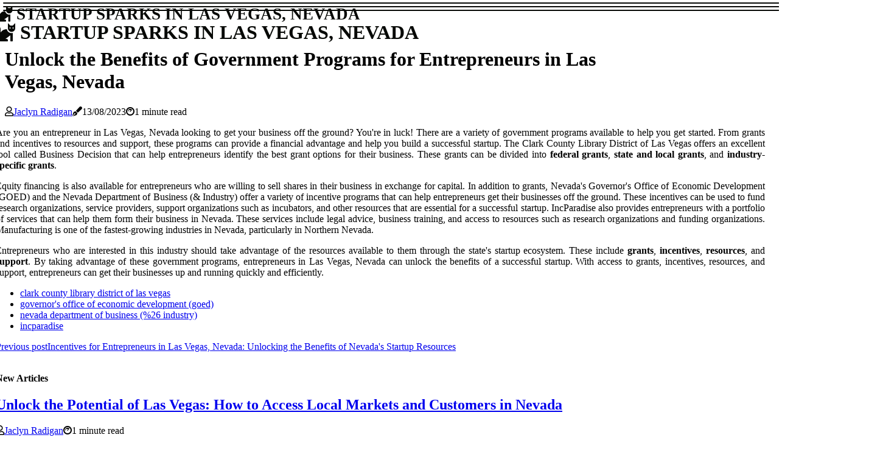

--- FILE ---
content_type: text/html;charset=utf-8
request_url: https://www.girlsintechlasvegas.org/what-types-of-government-programs-are-available-to-entrepreneurs-in-las-vegas-nevada
body_size: 15456
content:
<!DOCTYPE html><html lang="en-US"><head><meta charset="UTF-8" /><meta http-equiv="X-UA-Compatible" content="IE=edge" /><meta name="viewport" content="width=device-width, initial-scale=1" /><meta name="generator" content="WordPress 6.1" /><meta name="robots" content="index,follow,max-snippet:-1, max-image-preview:large, max-video-preview:-1"><title>Unlock the Benefits of Government Programs for Entrepreneurs in Las Vegas, Nevada</title><meta name="author" content="Jaclyn Radigan" /><meta name="description" content="Discover the government programs available to entrepreneurs in Las Vegas, Nevada. Learn about grants, incentives, resources, and support that can help you ..." /><meta name="keywords" content="clark county library district of las vegas, governor's office of economic development (goed), nevada department of business (%26 industry), incparadise" /><link rel="canonical" href="https://www.girlsintechlasvegas.org/what-types-of-government-programs-are-available-to-entrepreneurs-in-las-vegas-nevada" /><meta property="og:locale" content="en_US" /><meta property="og:type" content="website" /><meta property="og:title" content="Unlock the Benefits of Government Programs for Entrepreneurs in Las Vegas, Nevada" /><meta property="og:description" content="Discover the government programs available to entrepreneurs in Las Vegas, Nevada. Learn about grants, incentives, resources, and support that can help you get your business off the ground." /><meta property="og:url" content="https://www.girlsintechlasvegas.org/what-types-of-government-programs-are-available-to-entrepreneurs-in-las-vegas-nevada" /><meta property="og:site_name" content="girlsintechlasvegas.org"/><meta property="og:image" content="https://www.girlsintechlasvegas.org/img/2314b89a992a7f94f11b5ced5695f0bf.jpg?10"/><meta name="twitter:card" content="summary_large_image" /><meta name="twitter:description" content="Discover the government programs available to entrepreneurs in Las Vegas, Nevada. Learn about grants, incentives, resources, and support that can help you get your business off the ground." /><meta name="twitter:title" content="Unlock the Benefits of Government Programs for Entrepreneurs in Las Vegas, Nevada" /><script type='application/ld+json' class='yoast-schema-graph yoast-schema-graph--main'>{"@context": "https://schema.org","@graph": [{"@type": "WebSite","@id": "https://www.girlsintechlasvegas.org#website","url": "https://www.girlsintechlasvegas.org","name": "girlsintechlasvegas.org","inLanguage": "en","description": "Discover the government programs available to entrepreneurs in Las Vegas, Nevada. Learn about grants, incentives, resources, and support that can help you get your business off the ground."},{"@type": "ImageObject","@id": "https://www.girlsintechlasvegas.org/what-types-of-government-programs-are-available-to-entrepreneurs-in-las-vegas-nevada#primaryimage","inLanguage": "en","url": "https://www.girlsintechlasvegas.org/img/2314b89a992a7f94f11b5ced5695f0bf.jpg?10","width": 1920,"height": 800,"caption": "Unlock the Benefits of Government Programs for Entrepreneurs in Las Vegas, Nevada"},{"@type": "WebPage","@id": "https://www.girlsintechlasvegas.org/what-types-of-government-programs-are-available-to-entrepreneurs-in-las-vegas-nevada#webpage","url": "https://www.girlsintechlasvegas.org/what-types-of-government-programs-are-available-to-entrepreneurs-in-las-vegas-nevada","name": "Unlock the Benefits of Government Programs for Entrepreneurs in Las Vegas, Nevada","isPartOf": {"@id": "https://www.girlsintechlasvegas.org#website"},"inLanguage": "en","primaryImageOfPage": {"@id": "https://www.girlsintechlasvegas.org/what-types-of-government-programs-are-available-to-entrepreneurs-in-las-vegas-nevada#primaryimage"},"datePublished": "2025-08-10T05-40-37.000Z","dateModified": "2025-08-10T05-40-37.000Z","description": "Discover the government programs available to entrepreneurs in Las Vegas, Nevada. Learn about grants, incentives, resources, and support that can help you get your business off the ground.","potentialAction": [{"@type": "ReadAction","target": ["https://www.girlsintechlasvegas.org/what-types-of-government-programs-are-available-to-entrepreneurs-in-las-vegas-nevada"]}]}]}</script><link rel="icon" href="https://www.girlsintechlasvegas.org/img/favicon.png" type="image/x-icon" /><link rel="apple-touch-icon-precomposed" sizes="57x57" href="https://www.girlsintechlasvegas.org/img/apple-touch-icon-57x57.png" /><link rel="apple-touch-icon-precomposed" sizes="114x114" href="https://www.girlsintechlasvegas.org/img/apple-touch-icon-114x114.png" /><link rel="apple-touch-icon-precomposed" sizes="72x72" href="https://www.girlsintechlasvegas.org/img/apple-touch-icon-72x72.png" /><link rel="apple-touch-icon-precomposed" sizes="144x144" href="https://www.girlsintechlasvegas.org/img/apple-touch-icon-144x144.png" /><link rel="apple-touch-icon-precomposed" sizes="60x60" href="https://www.girlsintechlasvegas.org/img/apple-touch-icon-60x60.png" /><link rel="apple-touch-icon-precomposed" sizes="120x120" href="https://www.girlsintechlasvegas.org/img/apple-touch-icon-120x120.png" /><link rel="apple-touch-icon-precomposed" sizes="76x76" href="https://www.girlsintechlasvegas.org/img/apple-touch-icon-76x76.png" /><link rel="apple-touch-icon-precomposed" sizes="152x152" href="https://www.girlsintechlasvegas.org/img/apple-touch-icon-152x152.png" /><link rel="icon" type="image/png" href="https://www.girlsintechlasvegas.org/img/favicon-196x196.png" sizes="196x196" /><link rel="icon" type="image/png" href="https://www.girlsintechlasvegas.org/img/favicon-96x96.png" sizes="96x96" /><link rel="icon" type="image/png" href="https://www.girlsintechlasvegas.org/img/favicon-32x32.png" sizes="32x32" /><link rel="icon" type="image/png" href="https://www.girlsintechlasvegas.org/img/favicon-16x16.png" sizes="16x16" /><link rel="icon" type="image/png" href="https://www.girlsintechlasvegas.org/img/favicon-128.png" sizes="128x128" /><meta name="application-name" content="&nbsp;"/><meta name="msapplication-TileColor" content="#FFFFFF" /><meta name="msapplication-TileImage" content="mstile-144x144.png" /><meta name="msapplication-square70x70logo" content="mstile-70x70.png" /><meta name="msapplication-square150x150logo" content="mstile-150x150.png" /><meta name="msapplication-wide310x150logo" content="mstile-310x150.png" /><meta name="msapplication-square310x310logo" content="mstile-310x310.png" /><script> WebFontConfig = { google: { families: ['Spectral', 'Cormorant'] } }; (function(d) { var wf = d.createElement('script'), s = d.scripts[0]; wf.src = 'https://ajax.googleapis.com/ajax/libs/webfont/1.6.26/webfont.js'; wf.async = true; s.parentNode.insertBefore(wf, s); })(document);</script><style type="text/css">:root{ --main-color:#ef3f48; --font-heading:Spectral; --font-body:Cormorant;}.enable_footer_columns_dark { background: #151515; color: #fff; border-top: 1px solid #303030;}</style><link rel="stylesheet" href="https://www.girlsintechlasvegas.org/css/bootstrap.min.css?ver=3.3.8" type="text/css" media="all" /><link rel="stylesheet" href="https://cdnjs.cloudflare.com/ajax/libs/font-awesome/5.15.4/css/all.min.css" /><link rel="https://api.w.org/" href="https://www.girlsintechlasvegas.org/wp-json" /><link rel="EditURI" type="application/rsd+xml" title="RSD" href="https://www.girlsintechlasvegas.org/xmlrpc.php?rsd" /><link rel="wlwmanifest" type="application/wlwmanifest+xml" href="https://www.girlsintechlasvegas.org/wp-includes/wlwmanifest.xml"/><link rel="shortlink" href="https://www.girlsintechlasvegas.org"/><style type="text/css">.fowp_header_magazine_style.two_header_top_style.fowp_cus_top_share .header_top_bar_wrapper { background: #070906;}h4 {margin-top: 34px;}.home_section3 { background-color: #07090608;}.enable_footer_columns_dark { background: #070906; color: #fff; border-top: 1px solid #070906;}.fowp_radus_e {border-radius: 4px;}.single_post_title_main { text-align: left; max-width: 80%; font-size: 32px;}ul.jl_s_pagination { display: none;}.cc-window { position: fixed; left: 0; right: 0; bottom: 0; width: 100%; background-color: rgba(0,0,0,0.75); z-index: 999; opacity: 1; transition: all 0.3s ease;}.cc-window .box-cookies { padding: 15px; text-align: center; color: #DBE0DF; font-size: 13px; font-weight: 400; line-height: 30px;}.cc-window .box-cookies { padding: 15px; text-align: center; color: #DBE0DF; font-size: 13px; font-weight: 400; line-height: 30px;}.cc-window .cc-close .cc-reject .cc-custom{ display: inline-block; margin-left: 10px; line-height: normal; padding: 10px 20px; background-color: #070906; color: #fff; font-weight: bold; border-radius: 21px; cursor: pointer; transition: all 0.3s ease-in-out;}.footer_logo_about{font-weight: bold;font-size: 32px;}.post_content.fowp_content { text-align: justify;}.jm-post-like{cursor:pointer;}a.jm-post-like.loved { background: red; border-radius: 16px;}.single_post_share_icon_post li a i { display: inline-block; padding: 0; color: #fff; text-align: center; text-transform: capitalize; font-size: 15px; font-weight: 500; height: 40px; line-height: 40px; width: 40px; border-radius: 16px;}.single-post-meta-wrapper.fowp_sfoot i { float: left; display: inline-block; padding: 0; color: #000; text-align: center; margin-right: 0; text-transform: capitalize; font-size: 15px; font-weight: 500; height: 40px; line-height: 40px; width: 40px; border-radius: 16px; border: 1px solid #ebebeb;}.auth .author-info.fowp_auth_head { background: transparent; padding: 0px 11%; text-align: center; margin-bottom: 0px;}.main_title_col .auth { margin-top: 0px; margin-bottom: 30px; padding: 0px; border: 0px !important;}.auth .author-info.fowp_auth_head { background: transparent; padding: 0px 11%; text-align: center; margin-bottom: 0px;}.author-info.fowp_auth_head .author-avatar { display: block; float: left; margin-left: 50px;}.author-info.fowp_auth_head .avatar { width: 198px !important; border: 7px solid #fff; border-radius: 50%; overflow: hidden; box-shadow: 0 0 0 4px #070906; margin-top: -27px;}.author-info.fowp_auth_head .author-description { float: right; display: block; margin: 0px; width: 55%;}.auth .author_commentcount, .auth .author_postcount { font-size: 12px; color: #fff; line-height: 1.2; background: #070906; margin-right: 5px; padding: 2px 10px; border-radius: 16px;}.grid-sidebar .box { margin-bottom: 0!important; width: 33%; padding: 0; padding-right: 20px; padding-left: 20px; float: left; position: relative;}ol {display: inline-block;list-style-type: none;margin: 0px 0px 20px 80px;padding: 0;overflow: hidden;font-size: 12px;padding-left: 0;border-left: 1px solid #070906;}ol li {display: inline;margin-right: 8px;}ol li::before {content: ">";margin-right: 8px;}ol li:first-child::before {content: "";}.jlm_w .jlma { top: 4px;}.jlm_w .jlmb { top: 10px;}.jlm_w .jlmc { top: 16px;}.jlm_w span { display: block; position: absolute; width: 113%; height: 2px; border-radius: 81px; background: #070906; left: 5px;}.bottom_footer_menu_text .fowp_ft_w { border-top: 1px solid #ffff;}.menu-footer { margin-bottom: 0; padding: 0px; float: right; margin: -5px 35px 0px 0px;}.footer-bottom { color: #fff;}#menu-footer-menu li a { text-decoration: none; color: #fff;}.jellywp_about_us_widget_wrapper .footer_logo_about {margin-bottom: 30px;float: none;display: inline-block;width:100%;}.fowp_cat_img_w:last-child, .footer-columns .fowp_cat_img_w:nth-last-child(2) {margin-bottom: 8px;}.jli-moon{font-family: Font Awesome 5 Pro!important;}.jli-moon:before { content: "\f249";}.jli-sun{font-family: Font Awesome 5 Free!important;}.jli-sun:before { content: "\f249";}.fowp_day_night .jl-night-toggle-icon { width: 41px; background: rgba(0,0,0,.3); border-radius: 41;}.fowp__cat_img_w .fowp__cat_img_c { height: 69px; position: relative; border-radius: 13px; margin-top: :13px;}.footer-columns .fowp__cat_img_w .fowp__cat_img_c { border: 2px solid #525252; background: #3a3939;}header.header-wraper.fowp_header_magazine_style.two_header_top_style.header_layout_style3_custom.fowp_cus_top_share.border_down { background: #070906; height: 122px;}.fowp__s_pagination { display: none;}.fowp_cites { margin-top: 40px;}.row { display: -ms-flexbox; display: flex; -ms-flex-wrap: wrap; flex-wrap: wrap; margin-right: -15px; margin-left: -15px; width: 100%;}.fowp__lead_large { display: block;position: relative;}.fowp__lead_mobile { display: none;position: relative;}@media only screen and (max-width: 400px) { .author-info.fowp_auth_head .author-description { float: right; display: block; margin: 0px; width: 100%;}.author-info.fowp_auth_head .author-avatar { display: block; float: none; margin-left: 0px;}.grid-sidebar .box { margin-bottom: 0!important; width: 100%; padding: 0; padding-right: 20px; padding-left: 20px; float: left; position: relative;}.fowp__lead_large { display: none;position: relative;}.fowp__lead_mobile { display: block;position: relative;}}</style><style></style></head><body class="mobile_nav_class jl-has-sidebar"><div class="options_layout_wrapper fowp_clear_at fowp_radius fowp_none_box_styles fowp_border_radiuss fowp_en_day_night"><div class="options_layout_container full_layout_enable_front"><header class="header-wraper fowp_header_magazine_style two_header_top_style header_layout_style3_custom fowp_cus_top_share "><div class="fowp_blank_nav"></div><div id="menu_wrapper" class="menu_wrapper fowp_menu_sticky fowp_stick"><div class="container"><div class="row"><div class="main_menu col-md-12" style="height: 50px;"><div class="logo_small_wrapper_table"><div class="logo_small_wrapper"><a class="logo_link" href="https://www.girlsintechlasvegas.org" style="margin-top: -10px;"><div class="fowp_logo_n"><div class="fas fa-cat" style="font-size: 27px;color: #070906;"> STARTUP SPARKS IN LAS VEGAS, NEVADA</div></div><div class="fowp_logo_w"><div class="fas fa-cat" style="font-size: 32px;color: #070906;"> STARTUP SPARKS IN LAS VEGAS, NEVADA</div></div></a></div></div><div class="search_header_menu fowp_nav_mobile"><div class="menu_mobile_icons"><div class="jlm_w"><span class="jlma"></span><span class="jlmb"></span><span class="jlmc"></span></div></div></div></div></div></div></div></div></header><div class="mobile_menu_overlay"></div><div class="fowp_single_style3"><div class="single_content_header single_captions_overlay_image_full_width"><div class="image-post-thumb" style="background-image: url('https://www.girlsintechlasvegas.org/img/2314b89a992a7f94f11b5ced5695f0bf.jpg?10')"></div><div class="single_post_entry_content"><h1 class="single_post_title_main">Unlock the Benefits of Government Programs for Entrepreneurs in Las Vegas, Nevada</h1><span class="fowp_post_meta"><span class="fowp_author_img_w"><i class="far fa-user"></i><a href="https://www.girlsintechlasvegas.org/jaclyn-radigan" title="Posts by Jaclyn Radigan" rel="author">Jaclyn Radigan</a></span><span class="post-date"><i class="fas fa-pen-fancy"></i>13/08/2023</span><span class="post-read-time"><i class="fab fa-cloudscale"></i>1 minute read</span></span></div></div></div><section id="content_main" class="clearfix fowp_spost"><div class="container"><div class="row main_content"><div class="col-md-8 loop-large-post" id="content"><div class="widget_container content_page"><div class="post type-post status-publish format-gallery has-post-thumbnail hentry category-business tag-inspiration tag-morning tag-tip tag-tutorial post_format-post-format-gallery"><div class="single_section_content box blog_large_post_style"><div class="post_content_w"><div class="post_content fowp_content"><p>Are you an entrepreneur in Las Vegas, Nevada looking to get your business off the ground? You're in luck! There are a variety of government programs available to help you get started. From grants and incentives to resources and support, these programs can provide a financial advantage and help you build a successful startup. The Clark County Library District of Las Vegas offers an excellent tool called Business Decision that can help entrepreneurs identify the best grant options for their business. These grants can be divided into <b>federal grants</b>, <b>state and local grants</b>, and <b>industry-specific grants</b>. </p><p>Equity financing is also available for entrepreneurs who are willing to sell shares in their business in exchange for capital. In addition to grants, Nevada's Governor's Office of Economic Development (GOED) and the Nevada Department of Business (& Industry) offer a variety of incentive programs that can help entrepreneurs get their businesses off the ground. These incentives can be used to fund research organizations, service providers, support organizations such as incubators, and other resources that are essential for a successful startup. IncParadise also provides entrepreneurs with a portfolio of services that can help them form their business in Nevada. These services include legal advice, business training, and access to resources such as research organizations and funding organizations. Manufacturing is one of the fastest-growing industries in Nevada, particularly in Northern Nevada. </p><p>Entrepreneurs who are interested in this industry should take advantage of the resources available to them through the state's startup ecosystem. These include <b>grants</b>, <b>incentives</b>, <b>resources</b>, and <b>support</b>. By taking advantage of these government programs, entrepreneurs in Las Vegas, Nevada can unlock the benefits of a successful startup. With access to grants, incentives, resources, and support, entrepreneurs can get their businesses up and running quickly and efficiently. </p></div></div><div class="clearfix"></div><div class="single_tag_share"><div class="tag-cat"><ul class="single_post_tag_layout"><li><a href="https://www.girlsintechlasvegas.org/what-types-of-government-programs-are-available-to-entrepreneurs-in-las-vegas-nevada" rel="tag">clark county library district of las vegas</a></li><li><a href="https://www.girlsintechlasvegas.org/what-types-of-government-programs-are-available-to-entrepreneurs-in-las-vegas-nevada" rel="tag">governor's office of economic development (goed)</a></li><li><a href="https://www.girlsintechlasvegas.org/what-types-of-government-programs-are-available-to-entrepreneurs-in-las-vegas-nevada" rel="tag">nevada department of business (%26 industry)</a></li><li><a href="https://www.girlsintechlasvegas.org/what-types-of-government-programs-are-available-to-entrepreneurs-in-las-vegas-nevada" rel="tag">incparadise</a></li></ul></div></div><div class="postnav_w"><div class="postnav_left"><div class="single_post_arrow_content"><a href="https://www.girlsintechlasvegas.org/what-types-of-incentives-are-available-to-entrepreneurs-in-las-vegas-nevada" id="prepost"> <span class="fowp_cpost_nav"> <span class="fowp_post_nav_link"><i class="jli-left-arrow"></i>Previous post</span><span class="fowp_cpost_title">Incentives for Entrepreneurs in Las Vegas, Nevada: Unlocking the Benefits of Nevada's Startup Resources</span></span></a></div></div></div><div class="related-posts"><h4>New Articles</h4><div class="single_related_post" id="relatedposts"><div class="fowp_m_right fowp_m_list fowp_m_img"><div class="fowp_m_right_w"><div class="fowp_m_right_img fowp_radus_e"><a href="https://www.girlsintechlasvegas.org/how-can-entrepreneurs-in-las-vegas-nevada-access-local-markets-and-customers"><img width="500" height="350" src="https://www.girlsintechlasvegas.org/img/tf9726573af9d54620554434867613fdf.jpg?10" class="attachment-sprasa_slider_grid_small size-sprasa_slider_grid_small wp-post-image" alt="Unlock the Potential of Las Vegas: How to Access Local Markets and Customers in Nevada" loading="lazy" onerror="imgError(this)"></a></div><div class="fowp_m_right_content"><h2 class="entry-title"> <a href="https://www.girlsintechlasvegas.org/how-can-entrepreneurs-in-las-vegas-nevada-access-local-markets-and-customers" tabindex="-1">Unlock the Potential of Las Vegas: How to Access Local Markets and Customers in Nevada</a></h2><span class="fowp_post_meta"><span class="fowp_author_img_w"><i class="far fa-user"></i><a href="https://www.girlsintechlasvegas.org/jaclyn-radigan" title="Posts by Jaclyn Radigan" rel="author">Jaclyn Radigan</a></span><span class="post-read-time"><i class="fab fa-cloudscale"></i>1 minute read</span></span><p>As an entrepreneur in Las Vegas, Nevada, you have access to a wealth of resources to help you start, grow, and manage your business. Learn more about general business requirements, what to consider, and the types of tools and resources available in Nevada.</p></div></div></div><div class="fowp_m_right fowp_m_list fowp_m_img"><div class="fowp_m_right_w"><div class="fowp_m_right_img fowp_radus_e"><a href="https://www.girlsintechlasvegas.org/artists-turned-entrepreneurs-in-las-vegas"><img width="500" height="350" src="https://www.girlsintechlasvegas.org/img/t65a8835a482664f55e0d109d2653a649.jpg?10" class="attachment-sprasa_slider_grid_small size-sprasa_slider_grid_small wp-post-image" alt="Unleashing The Creative Spirit: Artists Turned Entrepreneurs In Las Vegas" loading="lazy" onerror="imgError(this)"></a></div><div class="fowp_m_right_content"><h2 class="entry-title"> <a href="https://www.girlsintechlasvegas.org/artists-turned-entrepreneurs-in-las-vegas" tabindex="-1">Unleashing The Creative Spirit: Artists Turned Entrepreneurs In Las Vegas</a></h2><span class="fowp_post_meta"><span class="fowp_author_img_w"><i class="far fa-user"></i><a href="https://www.girlsintechlasvegas.org/jaclyn-radigan" title="Posts by Jaclyn Radigan" rel="author">Jaclyn Radigan</a></span><span class="post-read-time"><i class="fab fa-cloudscale"></i>5 minutes read</span></span><p>Las Vegas, known for its vibrant entertainment scene and extravagant lifestyle, has always been a hub for creativity and artistic expression. In recent years, a new trend has been emerging in this bustling city, as more and more artists are turning their passions into successful entrepreneurial ventures.</p></div></div></div><div class="fowp_m_right fowp_m_list fowp_m_img"><div class="fowp_m_right_w"><div class="fowp_m_right_img fowp_radus_e"><a href="https://www.girlsintechlasvegas.org/what-is-the-job-market-like-for-entrepreneurs-in-las-vegas-nevada"><img width="500" height="350" src="https://www.girlsintechlasvegas.org/img/taa75ae8ac6df7bae54bb6ef3b0c95ea2.jpg?10" class="attachment-sprasa_slider_grid_small size-sprasa_slider_grid_small wp-post-image" alt="What is the Job Market Like for Entrepreneurs in Las Vegas, Nevada?" loading="lazy" onerror="imgError(this)"></a></div><div class="fowp_m_right_content"><h2 class="entry-title"> <a href="https://www.girlsintechlasvegas.org/what-is-the-job-market-like-for-entrepreneurs-in-las-vegas-nevada" tabindex="-1">What is the Job Market Like for Entrepreneurs in Las Vegas, Nevada?</a></h2><span class="fowp_post_meta"><span class="fowp_author_img_w"><i class="far fa-user"></i><a href="https://www.girlsintechlasvegas.org/jaclyn-radigan" title="Posts by Jaclyn Radigan" rel="author">Jaclyn Radigan</a></span><span class="post-read-time"><i class="fab fa-cloudscale"></i>2 minutes read</span></span><p>Las Vegas offers a vibrant economy with diverse job opportunities for entrepreneurs. Learn more about local job market trends & resources available.</p></div></div></div><div class="fowp_m_right fowp_m_list fowp_m_img"><div class="fowp_m_right_w"><div class="fowp_m_right_img fowp_radus_e"><a href="https://www.girlsintechlasvegas.org/is-las-vegas-a-good-city-for-entrepreneurs"><img width="500" height="350" src="https://www.girlsintechlasvegas.org/img/t2e303443148c7066b661355eb25866be.jpg?10" class="attachment-sprasa_slider_grid_small size-sprasa_slider_grid_small wp-post-image" alt="Is Las Vegas the Ideal City for Entrepreneurs?" loading="lazy" onerror="imgError(this)"></a></div><div class="fowp_m_right_content"><h2 class="entry-title"> <a href="https://www.girlsintechlasvegas.org/is-las-vegas-a-good-city-for-entrepreneurs" tabindex="-1">Is Las Vegas the Ideal City for Entrepreneurs?</a></h2><span class="fowp_post_meta"><span class="fowp_author_img_w"><i class="far fa-user"></i><a href="https://www.girlsintechlasvegas.org/jaclyn-radigan" title="Posts by Jaclyn Radigan" rel="author">Jaclyn Radigan</a></span><span class="post-read-time"><i class="fab fa-cloudscale"></i>2 minutes read</span></span><p>Las Vegas is more than just a tourist destination; it's a bustling business hub full of potential for collaboration and growth. Learn why entrepreneurs should consider setting up their businesses in this city.</p></div></div></div></div></div></div></div><div class="brack_space"></div></div></div><div class="col-md-4" id="sidebar"><div class="fowp_sidebar_w"><div id="sprasa_recent_post_text_widget-9" class="widget sidewidget post_list_widget"><div class="widget_fowp_wrapper"><div class="ettitle"><div class="widget-title"><h2 class="fowp_title_c">New articles</h2></div></div><div class="bt_post_widget"><div class="fowp_m_right fowp_sm_list fowp_ml fowp_clear_at"><div class="fowp_m_right_w"><div class="fowp_m_right_img fowp_radus_e"><a href="https://www.girlsintechlasvegas.org/what-types-of-business-licenses-are-required-for-entrepreneurs-in-las-vegas-nevada"><img width="120" height="120" src="https://www.girlsintechlasvegas.org/img/md07af0ed052763dac0df94198da20c7f.jpg?10" class="attachment-sprasa_small_feature size-sprasa_small_feature wp-post-image" alt="Everything You Need to Know About Business Licenses in Las Vegas, Nevada" loading="lazy" onerror="imgError(this)"></a></div><div class="fowp_m_right_content"><h2 class="entry-title"> <a href="https://www.girlsintechlasvegas.org/what-types-of-business-licenses-are-required-for-entrepreneurs-in-las-vegas-nevada" tabindex="-1">Everything You Need to Know About Business Licenses in Las Vegas, Nevada</a></h2><span class="fowp_post_meta"><span class="post-read-time"><i class="fab fa-cloudscale"></i>1 minute read</span></span></div></div></div><div class="fowp_m_right fowp_sm_list fowp_ml fowp_clear_at"><div class="fowp_m_right_w"><div class="fowp_m_right_img fowp_radus_e"><a href="https://www.girlsintechlasvegas.org/what-types-of-business-incubators-are-available-to-entrepreneurs-in-las-vegas-nevada"><img width="120" height="120" src="https://www.girlsintechlasvegas.org/img/med43bf6ff0e8ce7faf537398d7df3839.jpg?10" class="attachment-sprasa_small_feature size-sprasa_small_feature wp-post-image" alt="Unlock the Potential of Your Business in Las Vegas: A Guide to Business Incubators" loading="lazy" onerror="imgError(this)"></a></div><div class="fowp_m_right_content"><h2 class="entry-title"> <a href="https://www.girlsintechlasvegas.org/what-types-of-business-incubators-are-available-to-entrepreneurs-in-las-vegas-nevada" tabindex="-1">Unlock the Potential of Your Business in Las Vegas: A Guide to Business Incubators</a></h2><span class="fowp_post_meta"><span class="post-read-time"><i class="fab fa-cloudscale"></i>2 minutes read</span></span></div></div></div><div class="fowp_m_right fowp_sm_list fowp_ml fowp_clear_at"><div class="fowp_m_right_w"><div class="fowp_m_right_img fowp_radus_e"><a href="https://www.girlsintechlasvegas.org/how-can-entrepreneurs-in-las-vegas-nevada-access-international-networks-and-communities-of-support"><img width="120" height="120" src="https://www.girlsintechlasvegas.org/img/m7d53f699600c26cea36740b6217dfdf5.jpg?10" class="attachment-sprasa_small_feature size-sprasa_small_feature wp-post-image" alt="Unlock the Potential of Las Vegas: Access International Networks and Communities of Support" loading="lazy" onerror="imgError(this)"></a></div><div class="fowp_m_right_content"><h2 class="entry-title"> <a href="https://www.girlsintechlasvegas.org/how-can-entrepreneurs-in-las-vegas-nevada-access-international-networks-and-communities-of-support" tabindex="-1">Unlock the Potential of Las Vegas: Access International Networks and Communities of Support</a></h2><span class="fowp_post_meta"><span class="post-read-time"><i class="fab fa-cloudscale"></i>2 minutes read</span></span></div></div></div><div class="fowp_m_right fowp_sm_list fowp_ml fowp_clear_at"><div class="fowp_m_right_w"><div class="fowp_m_right_img fowp_radus_e"><a href="https://www.girlsintechlasvegas.org/how-can-entrepreneurs-in-las-vegas-nevada-protect-their-intellectual-property"><img width="120" height="120" src="https://www.girlsintechlasvegas.org/img/m45d0004b275226f3ee9975c87023d36c.jpg?10" class="attachment-sprasa_small_feature size-sprasa_small_feature wp-post-image" alt="Protecting Intellectual Property in Las Vegas: What Entrepreneurs Need to Know" loading="lazy" onerror="imgError(this)"></a></div><div class="fowp_m_right_content"><h2 class="entry-title"> <a href="https://www.girlsintechlasvegas.org/how-can-entrepreneurs-in-las-vegas-nevada-protect-their-intellectual-property" tabindex="-1">Protecting Intellectual Property in Las Vegas: What Entrepreneurs Need to Know</a></h2><span class="fowp_post_meta"><span class="post-read-time"><i class="fab fa-cloudscale"></i>1 minute read</span></span></div></div></div></div></div></div></div></div></div></div></section><div id="content_nav" class="fowp_mobile_nav_wrapper"><div id="nav" class="fowp_mobile_nav_inner"><div class="menu_mobile_icons mobile_close_icons closed_menu"> <span class="fowp_close_wapper"><span class="fowp_close_1"></span><span class="fowp_close_2"></span></span></div><ul id="mobile_menu_slide" class="menu_moble_slide"><li class="menu-item current-menu-item current_page_item"> <a href="https://www.girlsintechlasvegas.org">Home<span class="border-menu"></span></a></li><li class="menu-item menu-item-has-children"> <a href="#">Top Reads<span class="border-menu"></span><span class="arrow_down"><i class="jli-down-chevron" aria-hidden="true"></i></span></a><ul class="sub-menu"><li class="menu-item current-menu-item current_page_item"> <a class="bd_left" href="https://www.girlsintechlasvegas.org/how-can-entrepreneurs-in-las-vegas-nevada-access-local-markets-and-customers">Unlock the Potential of Las Vegas: How to Access Local Markets and Customers in Nevada<span class="border-menu"></span></a></li><li class="menu-item current-menu-item current_page_item"> <a class="bd_left" href="https://www.girlsintechlasvegas.org/what-challenges-do-entrepreneurs-in-las-vegas-nevada-face">The Challenges of Entrepreneurship in Las Vegas, Nevada<span class="border-menu"></span></a></li><li class="menu-item current-menu-item current_page_item"> <a class="bd_left" href="https://www.girlsintechlasvegas.org/how-can-entrepreneurs-in-las-vegas-nevada-access-international-markets-and-customers">How Entrepreneurs in Las Vegas, Nevada Can Tap Into International Markets and Customers<span class="border-menu"></span></a></li><li class="menu-item current-menu-item current_page_item"> <a class="bd_left" href="https://www.girlsintechlasvegas.org/what-types-of-business-licenses-are-required-for-entrepreneurs-in-las-vegas-nevada">Everything You Need to Know About Business Licenses in Las Vegas, Nevada<span class="border-menu"></span></a></li><li class="menu-item current-menu-item current_page_item"> <a class="bd_left" href="https://www.girlsintechlasvegas.org/what-networking-opportunities-are-available-to-entrepreneurs-in-las-vegas-nevada">Networking Opportunities for Entrepreneurs in Las Vegas, Nevada<span class="border-menu"></span></a></li><li class="menu-item current-menu-item current_page_item"> <a class="bd_left" href="https://www.girlsintechlasvegas.org/what-types-of-government-programs-are-available-to-entrepreneurs-in-las-vegas-nevada">Unlock the Benefits of Government Programs for Entrepreneurs in Las Vegas, Nevada<span class="border-menu"></span></a></li><li class="menu-item current-menu-item current_page_item"> <a class="bd_left" href="https://www.girlsintechlasvegas.org/is-las-vegas-a-good-city-for-entrepreneurs">Is Las Vegas the Ideal City for Entrepreneurs?<span class="border-menu"></span></a></li><li class="menu-item current-menu-item current_page_item"> <a class="bd_left" href="https://www.girlsintechlasvegas.org/how-can-entrepreneurs-in-las-vegas-nevada-access-local-networks-and-communities-of-support">Unlocking the Potential of Entrepreneurs in Las Vegas, Nevada<span class="border-menu"></span></a></li><li class="menu-item current-menu-item current_page_item"> <a class="bd_left" href="https://www.girlsintechlasvegas.org/what-is-the-cost-of-living-like-for-entrepreneurs-in-las-vegas-nevada">The Cost of Living for Entrepreneurs in Las Vegas, Nevada: A Comprehensive Guide<span class="border-menu"></span></a></li><li class="menu-item current-menu-item current_page_item"> <a class="bd_left" href="https://www.girlsintechlasvegas.org/what-types-of-insurance-are-available-to-entrepreneurs-in-las-vegas-nevada">Insurance Solutions for Entrepreneurs in Las Vegas, Nevada<span class="border-menu"></span></a></li><li class="menu-item current-menu-item current_page_item"> <a class="bd_left" href="https://www.girlsintechlasvegas.org/how-can-entrepreneurs-in-las-vegas-nevada-access-talent-and-hire-employees">Unlock the Potential of Las Vegas: How to Access Talent and Hire Employees in Nevada<span class="border-menu"></span></a></li><li class="menu-item current-menu-item current_page_item"> <a class="bd_left" href="https://www.girlsintechlasvegas.org/what-is-the-best-way-for-entrepreneurs-in-las-vegas-nevada-to-manage-their-finances-and-accounting-needs">Managing Finances and Accounting for Entrepreneurs in Las Vegas, Nevada<span class="border-menu"></span></a></li><li class="menu-item current-menu-item current_page_item"> <a class="bd_left" href="https://www.girlsintechlasvegas.org/what-is-the-best-way-for-entrepreneurs-in-las-vegas-nevada-to-build-their-brand-and-reputation">How to Build Your Brand and Reputation as an Entrepreneur in Las Vegas, Nevada<span class="border-menu"></span></a></li><li class="menu-item current-menu-item current_page_item"> <a class="bd_left" href="https://www.girlsintechlasvegas.org/what-types-of-businesses-are-most-successful-for-entrepreneurs-in-las-vegas-nevada">What Types of Businesses are Most Successful for Entrepreneurs in Las Vegas, Nevada?<span class="border-menu"></span></a></li><li class="menu-item current-menu-item current_page_item"> <a class="bd_left" href="https://www.girlsintechlasvegas.org/what-are-the-most-successful-entrepreneurs-in-las-vegas-nevada">5 Most Successful Entrepreneurs in Las Vegas<span class="border-menu"></span></a></li><li class="menu-item current-menu-item current_page_item"> <a class="bd_left" href="https://www.girlsintechlasvegas.org/what-types-of-funding-are-available-to-entrepreneurs-in-las-vegas-nevada">Funding Opportunities for Entrepreneurs in Las Vegas, Nevada<span class="border-menu"></span></a></li><li class="menu-item current-menu-item current_page_item"> <a class="bd_left" href="https://www.girlsintechlasvegas.org/how-can-entrepreneurs-in-las-vegas-nevada-access-professional-development-opportunities-and-training-programs">Professional Development Opportunities and Training Programs for Entrepreneurs in Las Vegas, Nevada<span class="border-menu"></span></a></li><li class="menu-item current-menu-item current_page_item"> <a class="bd_left" href="https://www.girlsintechlasvegas.org/how-can-entrepreneurs-in-las-vegas-nevada-access-capital">Unlock Capital for Entrepreneurs in Las Vegas, Nevada<span class="border-menu"></span></a></li><li class="menu-item current-menu-item current_page_item"> <a class="bd_left" href="https://www.girlsintechlasvegas.org/what-types-of-legal-services-are-available-to-entrepreneurs-in-las-vegas-nevada">Legal Services for Entrepreneurs in Las Vegas, Nevada<span class="border-menu"></span></a></li><li class="menu-item current-menu-item current_page_item"> <a class="bd_left" href="https://www.girlsintechlasvegas.org/what-is-the-best-way-for-entrepreneurs-in-las-vegas-nevada-to-find-investors-and-venture-capitalists">Finding Investors and Venture Capitalists for Las Vegas Entrepreneurs<span class="border-menu"></span></a></li><li class="menu-item current-menu-item current_page_item"> <a class="bd_left" href="https://www.girlsintechlasvegas.org/how-can-entrepreneurs-in-las-vegas-nevada-find-customers-and-clients">Finding Customers and Clients in Las Vegas, Nevada: A Guide for Entrepreneurs<span class="border-menu"></span></a></li><li class="menu-item current-menu-item current_page_item"> <a class="bd_left" href="https://www.girlsintechlasvegas.org/what-types-of-technology-resources-are-available-to-entrepreneurs-in-las-vegas-nevada">Technology Resources for Entrepreneurs in Las Vegas, Nevada: Unlocking the Potential of the Startup Ecosystem<span class="border-menu"></span></a></li><li class="menu-item current-menu-item current_page_item"> <a class="bd_left" href="https://www.girlsintechlasvegas.org/artists-turned-entrepreneurs-in-las-vegas">Unleashing The Creative Spirit: Artists Turned Entrepreneurs In Las Vegas<span class="border-menu"></span></a></li><li class="menu-item current-menu-item current_page_item"> <a class="bd_left" href="https://www.girlsintechlasvegas.org/what-is-the-startup-culture-like-for-entrepreneurs-in-las-vegas-nevada">Why Las Vegas is the Perfect Place for Entrepreneurs<span class="border-menu"></span></a></li><li class="menu-item current-menu-item current_page_item"> <a class="bd_left" href="https://www.girlsintechlasvegas.org/how-can-entrepreneurs-in-las-vegas-nevada-find-co-founders-and-partners">Finding Co-Founders and Partners in Las Vegas: A Comprehensive Guide for Entrepreneurs<span class="border-menu"></span></a></li><li class="menu-item current-menu-item current_page_item"> <a class="bd_left" href="https://www.girlsintechlasvegas.org/how-can-entrepreneurs-in-las-vegas-nevada-protect-their-intellectual-property">Protecting Intellectual Property in Las Vegas: What Entrepreneurs Need to Know<span class="border-menu"></span></a></li><li class="menu-item current-menu-item current_page_item"> <a class="bd_left" href="https://www.girlsintechlasvegas.org/what-is-the-legal-climate-like-for-entrepreneurs-in-las-vegas-nevada">The Benefits of Starting a Business in Las Vegas, Nevada<span class="border-menu"></span></a></li><li class="menu-item current-menu-item current_page_item"> <a class="bd_left" href="https://www.girlsintechlasvegas.org/how-can-entrepreneurs-in-las-vegas-nevada-access-technology-resources-and-services">How Entrepreneurs in Las Vegas, Nevada Can Access Technology Resources and Services<span class="border-menu"></span></a></li><li class="menu-item current-menu-item current_page_item"> <a class="bd_left" href="https://www.girlsintechlasvegas.org/what-is-the-best-way-for-entrepreneurs-in-las-vegas-nevada-to-find-office-space-and-other-real-estate-needs">7 Things to Know Before Moving Your Business to Las Vegas<span class="border-menu"></span></a></li><li class="menu-item current-menu-item current_page_item"> <a class="bd_left" href="https://www.girlsintechlasvegas.org/from-casinos-to-companies">From Casinos To Companies: The Evolution Of Entrepreneurs In Las Vegas<span class="border-menu"></span></a></li><li class="menu-item current-menu-item current_page_item"> <a class="bd_left" href="https://www.girlsintechlasvegas.org/what-is-the-job-market-like-for-entrepreneurs-in-las-vegas-nevada">What is the Job Market Like for Entrepreneurs in Las Vegas, Nevada?<span class="border-menu"></span></a></li><li class="menu-item current-menu-item current_page_item"> <a class="bd_left" href="https://www.girlsintechlasvegas.org/how-can-entrepreneurs-in-las-vegas-nevada-access-international-networks-and-communities-of-support">Unlock the Potential of Las Vegas: Access International Networks and Communities of Support<span class="border-menu"></span></a></li><li class="menu-item current-menu-item current_page_item"> <a class="bd_left" href="https://www.girlsintechlasvegas.org/what-types-of-grants-are-available-to-entrepreneurs-in-las-vegas-nevada">Grants and Incentives for Entrepreneurs in Las Vegas, Nevada<span class="border-menu"></span></a></li><li class="menu-item current-menu-item current_page_item"> <a class="bd_left" href="https://www.girlsintechlasvegas.org/what-types-of-businesses-do-entrepreneurs-in-las-vegas-nevada-typically-start">What Types of Businesses Do Entrepreneurs in Las Vegas, Nevada Typically Start?<span class="border-menu"></span></a></li><li class="menu-item current-menu-item current_page_item"> <a class="bd_left" href="https://www.girlsintechlasvegas.org/how-can-entrepreneurs-in-las-vegas-nevada-access-industry-specific-resources-and-services">Unlocking the Path to Success for Entrepreneurs in Las Vegas, Nevada<span class="border-menu"></span></a></li><li class="menu-item current-menu-item current_page_item"> <a class="bd_left" href="https://www.girlsintechlasvegas.org/what-is-the-competition-like-for-entrepreneurs-in-las-vegas-nevada">Unlock the Potential of Las Vegas: Opportunities for Entrepreneurs<span class="border-menu"></span></a></li><li class="menu-item current-menu-item current_page_item"> <a class="bd_left" href="https://www.girlsintechlasvegas.org/what-is-the-best-way-for-entrepreneurs-in-las-vegas-nevada-to-market-their-businesses">Marketing Your Business in Las Vegas: 7 Tips for Entrepreneurs<span class="border-menu"></span></a></li><li class="menu-item current-menu-item current_page_item"> <a class="bd_left" href="https://www.girlsintechlasvegas.org/what-resources-are-available-to-entrepreneurs-in-las-vegas-nevada">Unlock Your Business Potential in Las Vegas, Nevada<span class="border-menu"></span></a></li><li class="menu-item current-menu-item current_page_item"> <a class="bd_left" href="https://www.girlsintechlasvegas.org/what-is-the-tax-climate-like-for-entrepreneurs-in-las-vegas-nevada">The Benefits of Starting a Business in Las Vegas: A Guide for Entrepreneurs<span class="border-menu"></span></a></li><li class="menu-item current-menu-item current_page_item"> <a class="bd_left" href="https://www.girlsintechlasvegas.org/what-types-of-business-incubators-are-available-to-entrepreneurs-in-las-vegas-nevada">Unlock the Potential of Your Business in Las Vegas: A Guide to Business Incubators<span class="border-menu"></span></a></li><li class="menu-item current-menu-item current_page_item"> <a class="bd_left" href="https://www.girlsintechlasvegas.org/what-types-of-incentives-are-available-to-entrepreneurs-in-las-vegas-nevada">Incentives for Entrepreneurs in Las Vegas, Nevada: Unlocking the Benefits of Nevada's Startup Resources<span class="border-menu"></span></a></li><li class="menu-item current-menu-item current_page_item"> <a class="bd_left" href="https://www.girlsintechlasvegas.org/what-types-of-government-programs-are-available-to-entrepreneurs-in-las-vegas-nevada">Unlock the Benefits of Government Programs for Entrepreneurs in Las Vegas, Nevada<span class="border-menu"></span></a></li></ul></li></ul><div id="sprasa_about_us_widget-3" class="widget jellywp_about_us_widget"><div class="widget_fowp_wrapper about_widget_content"><div class="jellywp_about_us_widget_wrapper"><div class="social_icons_widget"><ul class="social-icons-list-widget icons_about_widget_display"><li> <a class="facebook" rel="nofollow noopener" href="https://www.facebook.com/sharer.php?u=https://www.girlsintechlasvegas.org/post" target="_blank"><i class="jli-facebook"></i></a></li><li> <a class="twitter" rel="nofollow noopener" href="https://twitter.com/share?url=https://www.girlsintechlasvegas.org/post&amp;text=https://www.girlsintechlasvegas.org/post&amp;hashtags=girlsintechlasvegas.org" target="_blank"><i class="jli-twitter"></i></a></li><li> <a class="linkedin" rel="nofollow noopener" href="http://www.linkedin.com/shareArticle?mini=true&amp;url=https://www.girlsintechlasvegas.org/post" target="_blank"><i class="jli-linkedin"></i></a></li></ul></div></div></div></div></div></div><footer id="footer-container" class="fowp_footer_act enable_footer_columns_dark"><div class="footer-columns"><div class="container"><div class="row"><div class="col-md-4 foterwidget"><div id="sprasa_recent_post_text_widget-8" class="widget post_list_widget"><div class="widget_fowp_wrapper"><div class="ettitle"><div class="widget-title"><h2 class="fowp_title_c">New articles</h2></div></div><div class="bt_post_widget"><div class="fowp_m_right fowp_sm_list fowp_ml fowp_clear_at"><div class="fowp_m_right_w"><div class="fowp_m_right_img fowp_radus_e"><a href="https://www.girlsintechlasvegas.org/how-can-entrepreneurs-in-las-vegas-nevada-find-customers-and-clients"><img width="120" height="120" src="https://www.girlsintechlasvegas.org/img/mb48e2b5ce1e72a4aa9c31a0307d8545b.jpg?10" class="attachment-sprasa_small_feature size-sprasa_small_feature wp-post-image" alt="Finding Customers and Clients in Las Vegas, Nevada: A Guide for Entrepreneurs" loading="lazy" onerror="imgError(this)" /></a></div><div class="fowp_m_right_content"><h2 class="entry-title"><a href="https://www.girlsintechlasvegas.org/how-can-entrepreneurs-in-las-vegas-nevada-find-customers-and-clients" tabindex="-1">Finding Customers and Clients in Las Vegas, Nevada: A Guide for Entrepreneurs</a></h2><span class="fowp_post_meta"> <span class="post-read-time"><i class="fab fa-cloudscale"></i>1 minute read</span></span></div></div></div><div class="fowp_m_right fowp_sm_list fowp_ml fowp_clear_at"><div class="fowp_m_right_w"><div class="fowp_m_right_img fowp_radus_e"><a href="https://www.girlsintechlasvegas.org/what-types-of-businesses-do-entrepreneurs-in-las-vegas-nevada-typically-start"><img width="120" height="120" src="https://www.girlsintechlasvegas.org/img/md155f21899c3d796462cf1bed2af2d90.jpg?10" class="attachment-sprasa_small_feature size-sprasa_small_feature wp-post-image" alt="What Types of Businesses Do Entrepreneurs in Las Vegas, Nevada Typically Start?" loading="lazy" onerror="imgError(this)" /></a></div><div class="fowp_m_right_content"><h2 class="entry-title"><a href="https://www.girlsintechlasvegas.org/what-types-of-businesses-do-entrepreneurs-in-las-vegas-nevada-typically-start" tabindex="-1">What Types of Businesses Do Entrepreneurs in Las Vegas, Nevada Typically Start?</a></h2><span class="fowp_post_meta"> <span class="post-read-time"><i class="fab fa-cloudscale"></i>1 minute read</span></span></div></div></div></div></div></div></div><div class="col-md-4"><div id="sprasa_about_us_widget-2" class="widget jellywp_about_us_widget"><div class="widget_fowp_wrapper about_widget_content"><div class="jellywp_about_us_widget_wrapper"><div class="footer_logo_about" style="">STARTUP SPARKS IN LAS VEGAS, NEVADA</div><div>Discover the entrepreneurial energy fueling Las Vegas. Startup Sparks In Las Vegas, Nevada highlights local founders, innovative startups, and the growing business ecosystem in the city.</div><div class="social_icons_widget"><ul class="social-icons-list-widget icons_about_widget_display"></ul></div></div></div></div><div id="sprasa_about_us_widget-4" class="widget jellywp_about_us_widget"><div class="widget_fowp_wrapper about_widget_content"><div class="jellywp_about_us_widget_wrapper"><div class="social_icons_widget"><ul class="social-icons-list-widget icons_about_widget_display"></ul></div></div></div></div></div></div></div></div><div class="footer-bottom enable_footer_copyright_dark"><div class="container"><div class="row bottom_footer_menu_text"><div class="col-md-12"><div class="fowp_ft_w">© Copyright <span id="year"></span> girlsintechlasvegas.org. All rights reserved.<ul id="menu-footer-menu" class="menu-footer"><li class="menu-item menu-item-6"> <a rel="nofollow" href="https://www.girlsintechlasvegas.org/jaclyn-radigan">About us STARTUP SPARKS IN LAS VEGAS, NEVADA</a></li><li class="menu-item menu-item-7"> <a rel="nofollow" href="https://www.girlsintechlasvegas.org/privacy">Privacy policy</a></li></li></ul></div></div></div></div></div></footer><div id="go-top"> <a href="#go-top"><i class="jli-up-chevron"></i></a></div></div></div><div id="ccokies" role="dialog" aria-live="polite" aria-label="cookieconsent" aria-describedby="cookieconsent:desc" class="cc-window cc-banner cc-type-info cc-theme-block cc-bottom " style="display:none;"><div class="box-cookies"><span aria-label="dismiss cookie message" role="button" tabindex="0" class="cc-open fa fa-cookie" style="display:none;"></span><span class="cc-message innercookie">This website uses cookies.<a style="color: white;text-decoration: underline!important;" rel="nofollow" href="https://www.girlsintechlasvegas.org/privacy"> Cookies Policy</a>.</span><span aria-label="dismiss cookie message" role="button" tabindex="0" class="cc-close innercookie"> OK !</span><span aria-label="dismiss cookie message" role="button" tabindex="0" class="cc-custom innercookie"> Custom Permisions</span><span aria-label="dismiss cookie message" role="button" tabindex="0" class="cc-reject innercookie"> Reject All</span></div></div><script src="https://www.girlsintechlasvegas.org/wp-includes/js/jquery/jquery.min.js?ver=1.3.5-wp"></script><style> *, :before, :after { --tw-border-spacing-x: 0; --tw-border-spacing-y: 0; --tw-translate-x: 0; --tw-translate-y: 0; --tw-rotate: 0; --tw-skew-x: 0; --tw-skew-y: 0; --tw-scale-x: 1; --tw-scale-y: 1; --tw-pan-x: ; --tw-pan-y: ; --tw-pinch-zoom: ; --tw-scroll-snap-strictness: proximity; --tw-ordinal: ; --tw-slashed-zero: ; --tw-numeric-figure: ; --tw-numeric-spacing: ; --tw-numeric-fraction: ; --tw-ring-inset: ; --tw-ring-offset-width: 0px; --tw-ring-offset-color: #fff; --tw-ring-color: rgba(59, 130, 246, .5); --tw-ring-offset-shadow: 0 0 transparent; --tw-ring-shadow: 0 0 transparent; --tw-shadow: 0 0 transparent; --tw-shadow-colored: 0 0 transparent; --tw-blur: ; --tw-brightness: ; --tw-contrast: ; --tw-grayscale: ; --tw-hue-rotate: ; --tw-invert: ; --tw-saturate: ; --tw-sepia: ; --tw-drop-shadow: ; --tw-backdrop-blur: ; --tw-backdrop-brightness: ; --tw-backdrop-contrast: ; --tw-backdrop-grayscale: ; --tw-backdrop-hue-rotate: ; --tw-backdrop-invert: ; --tw-backdrop-opacity: ; --tw-backdrop-saturate: ; --tw-backdrop-sepia: } ::-webkit-backdrop { --tw-border-spacing-x: 0; --tw-border-spacing-y: 0; --tw-translate-x: 0; --tw-translate-y: 0; --tw-rotate: 0; --tw-skew-x: 0; --tw-skew-y: 0; --tw-scale-x: 1; --tw-scale-y: 1; --tw-pan-x: ; --tw-pan-y: ; --tw-pinch-zoom: ; --tw-scroll-snap-strictness: proximity; --tw-ordinal: ; --tw-slashed-zero: ; --tw-numeric-figure: ; --tw-numeric-spacing: ; --tw-numeric-fraction: ; --tw-ring-inset: ; --tw-ring-offset-width: 0px; --tw-ring-offset-color: #fff; --tw-ring-color: rgba(59, 130, 246, .5); --tw-ring-offset-shadow: 0 0 transparent; --tw-ring-shadow: 0 0 transparent; --tw-shadow: 0 0 transparent; --tw-shadow-colored: 0 0 transparent; --tw-blur: ; --tw-brightness: ; --tw-contrast: ; --tw-grayscale: ; --tw-hue-rotate: ; --tw-invert: ; --tw-saturate: ; --tw-sepia: ; --tw-drop-shadow: ; --tw-backdrop-blur: ; --tw-backdrop-brightness: ; --tw-backdrop-contrast: ; --tw-backdrop-grayscale: ; --tw-backdrop-hue-rotate: ; --tw-backdrop-invert: ; --tw-backdrop-opacity: ; --tw-backdrop-saturate: ; --tw-backdrop-sepia: } ::backdrop { --tw-border-spacing-x: 0; --tw-border-spacing-y: 0; --tw-translate-x: 0; --tw-translate-y: 0; --tw-rotate: 0; --tw-skew-x: 0; --tw-skew-y: 0; --tw-scale-x: 1; --tw-scale-y: 1; --tw-pan-x: ; --tw-pan-y: ; --tw-pinch-zoom: ; --tw-scroll-snap-strictness: proximity; --tw-ordinal: ; --tw-slashed-zero: ; --tw-numeric-figure: ; --tw-numeric-spacing: ; --tw-numeric-fraction: ; --tw-ring-inset: ; --tw-ring-offset-width: 0px; --tw-ring-offset-color: #fff; --tw-ring-color: rgba(59, 130, 246, .5); --tw-ring-offset-shadow: 0 0 transparent; --tw-ring-shadow: 0 0 transparent; --tw-shadow: 0 0 transparent; --tw-shadow-colored: 0 0 transparent; --tw-blur: ; --tw-brightness: ; --tw-contrast: ; --tw-grayscale: ; --tw-hue-rotate: ; --tw-invert: ; --tw-saturate: ; --tw-sepia: ; --tw-drop-shadow: ; --tw-backdrop-blur: ; --tw-backdrop-brightness: ; --tw-backdrop-contrast: ; --tw-backdrop-grayscale: ; --tw-backdrop-hue-rotate: ; --tw-backdrop-invert: ; --tw-backdrop-opacity: ; --tw-backdrop-saturate: ; --tw-backdrop-sepia: } .pointer-events-none { pointer-events: none } .static { position: static } .fixed { position: fixed } .absolute { position: absolute } .relative { position: relative } .inset-0 { top: 0; bottom: 0; left: 0; right: 0 } .left-0 { left: 0 } .m-0 { margin: 0 } .my-0 { margin-top: 0; margin-bottom: 0 } .mx-auto { margin-left: auto; margin-right: auto } .mx-0 { margin-left: 0; margin-right: 0 } .my-4 { margin-top: 1rem; margin-bottom: 1rem } .my-2 { margin-top: .5rem; margin-bottom: .5rem } .my-3 { margin-top: .75rem; margin-bottom: .75rem } .my-1 { margin-top: .25rem; margin-bottom: .25rem } .mt-2 { margin-top: .5rem } .mt-3 { margin-top: .75rem } .mt-1 { margin-top: .25rem } .mb-4 { margin-bottom: 1rem } .mb-0 { margin-bottom: 0 } .mr-2 { margin-right: .5rem } .ml-3 { margin-left: .75rem } .ml-4 { margin-left: 1rem } .mb-2 { margin-bottom: .5rem } .mr-1 { margin-right: .25rem } .mt-4 { margin-top: 1rem } .mb-12 { margin-bottom: 3rem } .mb-8 { margin-bottom: 2rem } .mb-3 { margin-bottom: .75rem } .block { display: block } .inline-block { display: inline-block } .inline { display: inline } .flex { display: flex } .inline-flex { display: inline-flex } .grid { display: grid } .hidden { display: none } .h-56 { height: 14rem } .h-2 { height: .5rem } .h-3 { height: .75rem } .h-4 { height: 1rem } .h-full { height: 100% } .h-8 { height: 2rem } .h-6 { height: 1.5rem } .h-5 { height: 1.25rem } .max-h-screen { max-height: 100vh } .max-h-0 { max-height: 0 } .w-full { width: 100% } .w-2 { width: .5rem } .w-3 { width: .75rem } .w-4 { width: 1rem } .w-8 { width: 2rem } .w-11 { width: 2.75rem } .w-5 { width: 1.25rem } .w-1\.5 { width: .375rem } .w-1 { width: .25rem } .flex-1 { flex: 1 } .shrink-0 { flex-shrink: 0 } .translate-x-0\.5 { --tw-translate-x: .125rem; transform: translate(var(--tw-translate-x), var(--tw-translate-y))rotate(var(--tw-rotate))skewX(var(--tw-skew-x))skewY(var(--tw-skew-y))scaleX(var(--tw-scale-x))scaleY(var(--tw-scale-y)) } .translate-x-0 { --tw-translate-x: 0px; transform: translate(var(--tw-translate-x), var(--tw-translate-y))rotate(var(--tw-rotate))skewX(var(--tw-skew-x))skewY(var(--tw-skew-y))scaleX(var(--tw-scale-x))scaleY(var(--tw-scale-y)) } .translate-x-5 { --tw-translate-x: 1.25rem; transform: translate(var(--tw-translate-x), var(--tw-translate-y))rotate(var(--tw-rotate))skewX(var(--tw-skew-x))skewY(var(--tw-skew-y))scaleX(var(--tw-scale-x))scaleY(var(--tw-scale-y)) } .rotate-90 { --tw-rotate: 90deg; transform: translate(var(--tw-translate-x), var(--tw-translate-y))rotate(var(--tw-rotate))skewX(var(--tw-skew-x))skewY(var(--tw-skew-y))scaleX(var(--tw-scale-x))scaleY(var(--tw-scale-y)) } .rotate-180 { --tw-rotate: 180deg; transform: translate(var(--tw-translate-x), var(--tw-translate-y))rotate(var(--tw-rotate))skewX(var(--tw-skew-x))skewY(var(--tw-skew-y))scaleX(var(--tw-scale-x))scaleY(var(--tw-scale-y)) } .transform { transform: translate(var(--tw-translate-x), var(--tw-translate-y))rotate(var(--tw-rotate))skewX(var(--tw-skew-x))skewY(var(--tw-skew-y))scaleX(var(--tw-scale-x))scaleY(var(--tw-scale-y)) } .transform-gpu { transform: translate3d(var(--tw-translate-x), var(--tw-translate-y), 0)rotate(var(--tw-rotate))skewX(var(--tw-skew-x))skewY(var(--tw-skew-y))scaleX(var(--tw-scale-x))scaleY(var(--tw-scale-y)) } @keyframes spin { to { transform: rotate(360deg) } } .animate-spin { animation: 1s linear infinite spin } .cursor-pointer { cursor: pointer } .grid-cols-2 { grid-template-columns: repeat(2, minmax(0, 1fr)) } .flex-col { flex-direction: column } .flex-wrap { flex-wrap: wrap } .items-start { align-items: flex-start } .items-end { align-items: flex-end } .items-center { align-items: center } .items-stretch { align-items: stretch } .justify-end { justify-content: flex-end } .justify-center { justify-content: center } .justify-between { justify-content: space-between } .justify-around { justify-content: space-around } .gap-y-3 { row-gap: .75rem } .gap-y-2 { row-gap: .5rem } .self-end { align-self: flex-end } .overflow-hidden { overflow: hidden } .overflow-scroll { overflow: scroll } .overflow-x-hidden { overflow-x: hidden } .truncate { text-overflow: ellipsis; white-space: nowrap; overflow: hidden } .whitespace-normal { white-space: normal } .whitespace-nowrap { white-space: nowrap } .break-all { word-break: break-all } .rounded-full { border-radius: 9999px } .rounded-lg { border-radius: .5rem } .rounded-xl { border-radius: .75rem } .border { border-width: 1px } .border-2 { border-width: 2px } .border-none { border-style: none } .border-transparent { border-color: transparent } .bg-white { --tw-bg-opacity: 1; background-color: rgb(255 255 255/var(--tw-bg-opacity)) } .bg-gray-50 { --tw-bg-opacity: 1; background-color: rgb(249 250 251/var(--tw-bg-opacity)) } .p-1 { padding: .25rem } .p-3 { padding: .75rem } .px-0 { padding-left: 0; padding-right: 0 } .py-2 { padding-top: .5rem; padding-bottom: .5rem } .px-3 { padding-left: .75rem; padding-right: .75rem } .px-4 { padding-left: 1rem; padding-right: 1rem } .px-2 { padding-left: .5rem; padding-right: .5rem } .py-1 { padding-top: .25rem; padding-bottom: .25rem } .pr-2 { padding-right: .5rem } .pb-2 { padding-bottom: .5rem } .text-left { text-align: left } .text-center { text-align: center } .text-right { text-align: right } .text-justify { text-align: justify } .align-middle { vertical-align: middle } .text-xs { font-size: .75rem; line-height: 1rem } .text-\[9px\] { font-size: 9px } .text-sm { font-size: .875rem; line-height: 1.25rem } .text-lg { font-size: 1.125rem; line-height: 1.75rem } .font-semibold { font-weight: 600 } .font-medium { font-weight: 500 } .font-bold { font-weight: 700 } .font-black { font-weight: 900 } .italic { font-style: italic } .ordinal { --tw-ordinal: ordinal; font-variant-numeric: var(--tw-ordinal)var(--tw-slashed-zero)var(--tw-numeric-figure)var(--tw-numeric-spacing)var(--tw-numeric-fraction) } .leading-4 { line-height: 1rem } .leading-tight { line-height: 1.25 } .leading-7 { line-height: 1.75rem } .text-gray-900 { --tw-text-opacity: 1; color: rgb(17 24 39/var(--tw-text-opacity)) } .text-gray-200 { --tw-text-opacity: 1; color: rgb(229 231 235/var(--tw-text-opacity)) } .text-indigo-600 { --tw-text-opacity: 1; color: rgb(79 70 229/var(--tw-text-opacity)) } .text-gray-400 { --tw-text-opacity: 1; color: rgb(156 163 175/var(--tw-text-opacity)) } .no-underline { -webkit-text-decoration-line: none; text-decoration-line: none } .opacity-90 { opacity: .9 } .opacity-100 { opacity: 1 } .opacity-0 { opacity: 0 } .shadow-md { --tw-shadow: 0 4px 6px -1px rgba(0, 0, 0, .1), 0 2px 4px -2px rgba(0, 0, 0, .1); --tw-shadow-colored: 0 4px 6px -1px var(--tw-shadow-color), 0 2px 4px -2px var(--tw-shadow-color); box-shadow: var(--tw-ring-offset-shadow, 0 0 transparent), var(--tw-ring-shadow, 0 0 transparent), var(--tw-shadow) } .shadow { --tw-shadow: 0 1px 3px 0 rgba(0, 0, 0, .1), 0 1px 2px -1px rgba(0, 0, 0, .1); --tw-shadow-colored: 0 1px 3px 0 var(--tw-shadow-color), 0 1px 2px -1px var(--tw-shadow-color); box-shadow: var(--tw-ring-offset-shadow, 0 0 transparent), var(--tw-ring-shadow, 0 0 transparent), var(--tw-shadow) } .shadow-lg { --tw-shadow: 0 10px 15px -3px rgba(0, 0, 0, .1), 0 4px 6px -4px rgba(0, 0, 0, .1); --tw-shadow-colored: 0 10px 15px -3px var(--tw-shadow-color), 0 4px 6px -4px var(--tw-shadow-color); box-shadow: var(--tw-ring-offset-shadow, 0 0 transparent), var(--tw-ring-shadow, 0 0 transparent), var(--tw-shadow) } .outline { outline-style: solid } .ring-2 { --tw-ring-offset-shadow: var(--tw-ring-inset)0 0 0 var(--tw-ring-offset-width)var(--tw-ring-offset-color); --tw-ring-shadow: var(--tw-ring-inset)0 0 0 calc(2px + var(--tw-ring-offset-width))var(--tw-ring-color); box-shadow: var(--tw-ring-offset-shadow), var(--tw-ring-shadow), var(--tw-shadow, 0 0 transparent) } .ring-0 { --tw-ring-offset-shadow: var(--tw-ring-inset)0 0 0 var(--tw-ring-offset-width)var(--tw-ring-offset-color); --tw-ring-shadow: var(--tw-ring-inset)0 0 0 calc(0px + var(--tw-ring-offset-width))var(--tw-ring-color); box-shadow: var(--tw-ring-offset-shadow), var(--tw-ring-shadow), var(--tw-shadow, 0 0 transparent) } .ring-black { --tw-ring-opacity: 1; --tw-ring-color: rgb(0 0 0/var(--tw-ring-opacity)) } .ring-opacity-5 { --tw-ring-opacity: .05 } .blur { --tw-blur: blur(8px); filter: var(--tw-blur)var(--tw-brightness)var(--tw-contrast)var(--tw-grayscale)var(--tw-hue-rotate)var(--tw-invert)var(--tw-saturate)var(--tw-sepia)var(--tw-drop-shadow) } .filter { filter: var(--tw-blur)var(--tw-brightness)var(--tw-contrast)var(--tw-grayscale)var(--tw-hue-rotate)var(--tw-invert)var(--tw-saturate)var(--tw-sepia)var(--tw-drop-shadow) } .transition-all { transition-property: all; transition-duration: .15s; transition-timing-function: cubic-bezier(.4, 0, .2, 1) } .transition { transition-property: color, background-color, border-color, -webkit-text-decoration-color, -webkit-text-decoration-color, text-decoration-color, fill, stroke, opacity, box-shadow, transform, filter, -webkit-backdrop-filter, -webkit-backdrop-filter, backdrop-filter; transition-duration: .15s; transition-timing-function: cubic-bezier(.4, 0, .2, 1) } .transition-opacity { transition-property: opacity; transition-duration: .15s; transition-timing-function: cubic-bezier(.4, 0, .2, 1) } .transition-colors { transition-property: color, background-color, border-color, -webkit-text-decoration-color, -webkit-text-decoration-color, text-decoration-color, fill, stroke; transition-duration: .15s; transition-timing-function: cubic-bezier(.4, 0, .2, 1) } .transition-height { transition-property: max-height; transition-duration: .15s; transition-timing-function: cubic-bezier(.4, 0, .2, 1) } .duration-500 { transition-duration: .5s } .duration-200 { transition-duration: .2s } .duration-100 { transition-duration: .1s } .duration-300 { transition-duration: .3s } .ease-in-out { transition-timing-function: cubic-bezier(.4, 0, .2, 1) } .ease-out { transition-timing-function: cubic-bezier(0, 0, .2, 1) } .ease-in { transition-timing-function: cubic-bezier(.4, 0, 1, 1) } .focus\:outline-none:focus { outline-offset: 2px; outline: 2px solid transparent } .disabled\:cursor-not-allowed:disabled { cursor: not-allowed } .disabled\:opacity-50:disabled { opacity: .5 } [dir=ltr] .ltr\:mr-3 { margin-right: .75rem } [dir=ltr] .ltr\:mr-2 { margin-right: .5rem } [dir=ltr] .ltr\:mr-1 { margin-right: .25rem } [dir=ltr] .ltr\:ml-1 { margin-left: .25rem } [dir=ltr] .ltr\:mr-4 { margin-right: 1rem } [dir=ltr] .ltr\:pr-2\.5 { padding-right: .625rem } [dir=ltr] .ltr\:pr-2 { padding-right: .5rem } [dir=ltr] .ltr\:pl-2 { padding-left: .5rem } [dir=ltr] .ltr\:last\:mr-0:last-child { margin-right: 0 } [dir=rtl] .rtl\:ml-3 { margin-left: .75rem } [dir=rtl] .rtl\:ml-2 { margin-left: .5rem } [dir=rtl] .rtl\:ml-1 { margin-left: .25rem } [dir=rtl] .rtl\:mr-1 { margin-right: .25rem } [dir=rtl] .rtl\:ml-4 { margin-left: 1rem } [dir=rtl] .rtl\:pl-2\.5 { padding-left: .625rem } [dir=rtl] .rtl\:pl-2 { padding-left: .5rem } [dir=rtl] .rtl\:last\:ml-0:last-child { margin-left: 0 } @media (min-width:768px) { .md\:mt-4 { margin-top: 1rem } .md\:mt-6 { margin-top: 1.5rem } .md\:flex { display: flex } .md\:hidden { display: none } .md\:w-97 { width: 25rem } .md\:flex-row { flex-direction: row } .md\:px-16 { padding-left: 4rem; padding-right: 4rem } .md\:px-4 { padding-left: 1rem; padding-right: 1rem } .md\:text-sm { font-size: .875rem; line-height: 1.25rem } .md\:text-lg { font-size: 1.125rem; line-height: 1.75rem } [dir=ltr] .ltr\:md\:mr-5 { margin-right: 1.25rem } [dir=rtl] .rtl\:md\:ml-5 { margin-left: 1.25rem } } @media (min-width:1024px) { .lg\:mt-0 { margin-top: 0 } .lg\:flex-none { flex: none } .lg\:flex-row { flex-direction: row } [dir=ltr] .ltr\:lg\:pr-10 { padding-right: 2.5rem } [dir=ltr] .ltr\:lg\:pl-10 { padding-left: 2.5rem } [dir=ltr] .ltr\:lg\:pl-14 { padding-left: 3.5rem } [dir=rtl] .rtl\:lg\:pl-10 { padding-left: 2.5rem } [dir=rtl] .rtl\:lg\:pr-10 { padding-right: 2.5rem } [dir=rtl] .rtl\:lg\:pr-14 { padding-right: 3.5rem } } .preferencesstart { max-width: 601px; height: 310px; position: fixed; top: 50%; left: 50%; transform: translate(-50%, -50%); z-index: 99999999; } .preferencesstart button, input[type=submit] { display: block; float: left; background-color: #000; color: #fff; line-height: 22px!important; font-size: 13px; font-weight: 600; text-transform: capitalize; letter-spacing: 0; padding: 0 21px; margin-top: 0; border-radius: 15px!important; -o-transition: .25s; -ms-transition: .25s; -moz-transition: .25s; -webkit-transition: .25s; transition: .25s; border: 0; outline: 0;}.preferencesstart .pointer-events-none { margin-top: -10px;}.cc-message { display: inline-block;}.cc-window .box-cookies .cc-close { display: inline-block!important; margin-left: 10px; line-height: normal; padding: 10px 20px; background-color: #070906; color: #fff; font-weight: bold; border-radius: 21px; cursor: pointer; transition: all 0.3s ease-in-out;}.cc-window .box-cookies .cc-reject { display: inline-block!important; margin-left: 10px; line-height: normal; padding: 10px 20px; background-color: #070906; color: #fff; font-weight: bold; border-radius: 21px; cursor: pointer; transition: all 0.3s ease-in-out;}.cc-window .box-cookies .cc-custom{ display: inline-block!important; margin-left: 10px; line-height: normal; padding: 10px 20px; background-color: #070906; color: #fff; font-weight: bold; border-radius: 21px; cursor: pointer; transition: all 0.3s ease-in-out;} .cc-window-closed .box-cookies .cc-open { display: inline-block!important; margin-left: 4px; line-height: normal; padding: 6px 10px; color: #fff; font-weight: bold; border-radius: 24px; cursor: pointer; transition: all 0.3s ease-in-out; font-size: 25px; } .cc-window-closed { position: fixed; left: 0; right: 0; bottom: 0px; width: 57px; height: 43px; background-color: #070906; z-index: 999; opacity: 1; transition: all 0.3s ease; border-radius: 0px 12px 0px 0px; padding: 4px 0px 0px 0px; } </style><div dir="ltr" class="preferencesstart h-full w-full flex justify-center items-start" style="display:none"> <div style="font-family: Inter, sans-serif; position: absolute;">&nbsp;</div> <div class="w-full py-2 px-3 md:px-16"> <div class="w-full px-4 py-2 shadow-md transition-all duration-500 ease-in-out" style="background-color: rgb(255, 255, 255); color: rgb(0, 0, 0); font-family: Inter, sans-serif; border-radius: 1rem;"> <div class="w-full flex flex-col mx-auto items-center relative"> <div class="w-full flex justify-between items-center"> <p class="text-md md:text-lg font-semibold m-0" style="color: #070906;">Which cookies do you want to accept?</p> <div class="acceptall cursor-pointer flex justify-center h-4 w-4 items-center p-1 rounded-full" style="background-color: #070906; color: rgb(255, 255, 255);"> <svg class="h-3 w-3" viewBox="0 0 352 512" fill="none" xmlns="http://www.w3.org/2000/svg"> <g id="times-solid" clip-path="url(#clip0)"> <path id="Vector" d="M242.72 256L342.79 155.93C355.07 143.65 355.07 123.74 342.79 111.45L320.55 89.21C308.27 76.93 288.36 76.93 276.07 89.21L176 189.28L75.93 89.21C63.65 76.93 43.74 76.93 31.45 89.21L9.21 111.45C-3.07 123.73 -3.07 143.64 9.21 155.93L109.28 256L9.21 356.07C-3.07 368.35 -3.07 388.26 9.21 400.55L31.45 422.79C43.73 435.07 63.65 435.07 75.93 422.79L176 322.72L276.07 422.79C288.35 435.07 308.27 435.07 320.55 422.79L342.79 400.55C355.07 388.27 355.07 368.36 342.79 356.07L242.72 256Z" fill="#ffffff"></path> </g> <defs> <clipPath id="clip0"> <rect width="352" height="512" fill="white"></rect> </clipPath> </defs> </svg> </div> </div> <div class="w-full text-gray-900 text-xs font-medium mt-2" style="color: rgb(0, 0, 0);">We use cookies to optimize our website and collect statistics on usage.</div> <div class="w-full flex flex-wrap my-2 px-4"> <div class="flex-wrap w-full relative mt-1"> <div class="w-full flex items-center justify-between"> <div class="flex cursor-pointer"> <div class="flex items-start" style="margin-top: 3px;"> <svg class="transform transition ease-in-out duration-200 h-3 w-3 ltr:mr-1 rtl:ml-1 " viewBox="0 0 320 512" fill="none" xmlns="http://www.w3.org/2000/svg"> <path d="M207.029 381.476L12.686 187.132C3.313 177.759 3.313 162.563 12.686 153.191L35.353 130.524C44.71 121.167 59.875 121.149 69.254 130.484L224 284.505L378.745 130.484C388.124 121.149 403.289 121.167 412.646 130.524L435.313 153.191C444.686 162.564 444.686 177.76 435.313 187.132L240.971 381.476C231.598 390.848 216.402 390.848 207.029 381.476Z" fill="#000000"></path> </svg> </div> <div class="text-xs" style="color: rgb(0, 0, 0);">Necessary</div> </div> <div class="flex justify-end"> <span class="flex ml-3 items-center justify-end"> <button class="relative flex items-center h-6 w-11 border-2 border-transparent rounded-full cursor-pointer transition-colors ease-in-out duration-200 focus:outline-none disabled:opacity-50 disabled:cursor-not-allowed" data-type="necessary" type="button" role="switch" aria-checked="false" disabled="" style="background-color: #070906; scale: 0.8;"> <span class="translate-x-5 pointer-events-none absolute left-0 inline-block h-5 w-5 rounded-full bg-white shadow transform-gpu ring-0 transition ease-in-out duration-200"> <span class="opacity-0 ease-in duration-200 absolute inset-0 h-full w-full flex items-center justify-center transition-opacity" aria-hidden="true"> <svg class="text-gray-400" fill="none" viewBox="0 0 12 12" style="height: 13px; width: 13px;"> <path d="M4 8l2-2m0 0l2-2M6 6L4 4m2 2l2 2" stroke="currentColor" stroke-width="2" stroke-linecap="round" stroke-linejoin="round"></path> </svg> </span> <span class="opacity-100 ease-out duration-100 absolute inset-0 h-full w-full flex items-center justify-center transition-opacity" aria-hidden="true"> <svg class="text-indigo-600" fill="currentColor" viewBox="0 0 12 12" style="height: 13px; width: 13px;"> <path d="M3.707 5.293a1 1 0 00-1.414 1.414l1.414-1.414zM5 8l-.707.707a1 1 0 001.414 0L5 8zm4.707-3.293a1 1 0 00-1.414-1.414l1.414 1.414zm-7.414 2l2 2 1.414-1.414-2-2-1.414 1.414zm3.414 2l4-4-1.414-1.414-4 4 1.414 1.414z"></path> </svg> </span> </span> </button> </span> </div> </div> <div class="max-h-0 mt-1 ltr:pl-2 trl:pr-2 flex flex-col w-full font-medium transition-height transition ease-in-out duration-200" style="color: rgb(0, 0, 0);"></div> </div> <div class="flex-wrap w-full relative mt-1"> <div class="w-full flex items-center justify-between"> <div class="flex cursor-pointer"> <div class="flex items-start" style="margin-top: 3px;"> <svg class="transform transition ease-in-out duration-200 h-3 w-3 ltr:mr-1 rtl:ml-1 " viewBox="0 0 320 512" fill="none" xmlns="http://www.w3.org/2000/svg"> <path d="M207.029 381.476L12.686 187.132C3.313 177.759 3.313 162.563 12.686 153.191L35.353 130.524C44.71 121.167 59.875 121.149 69.254 130.484L224 284.505L378.745 130.484C388.124 121.149 403.289 121.167 412.646 130.524L435.313 153.191C444.686 162.564 444.686 177.76 435.313 187.132L240.971 381.476C231.598 390.848 216.402 390.848 207.029 381.476Z" fill="#000000"></path> </svg> </div> <div class="text-xs" style="color: rgb(0, 0, 0);">Statistics</div> </div> <div class="flex justify-end"> <span class="flex ml-3 items-center justify-end"> <button class="relative flex items-center h-6 w-11 border-2 border-transparent rounded-full cursor-pointer transition-colors ease-in-out duration-200 focus:outline-none disabled:opacity-50 disabled:cursor-not-allowed" data-type="statistics" type="button" role="switch" aria-checked="false" style="background-color: #070906; scale: 0.8;"> <span class="translate-x-5 pointer-events-none absolute left-0 inline-block h-5 w-5 rounded-full bg-white shadow transform-gpu ring-0 transition ease-in-out duration-200"> <span class="opacity-0 ease-in duration-200 absolute inset-0 h-full w-full flex items-center justify-center transition-opacity" aria-hidden="true"> <svg class="text-gray-400" fill="none" viewBox="0 0 12 12" style="height: 13px; width: 13px;"> <path d="M4 8l2-2m0 0l2-2M6 6L4 4m2 2l2 2" stroke="currentColor" stroke-width="2" stroke-linecap="round" stroke-linejoin="round"></path> </svg> </span> <span class="opacity-100 ease-out duration-100 absolute inset-0 h-full w-full flex items-center justify-center transition-opacity" aria-hidden="true"> <svg class="text-indigo-600" fill="currentColor" viewBox="0 0 12 12" style="height: 13px; width: 13px;"> <path d="M3.707 5.293a1 1 0 00-1.414 1.414l1.414-1.414zM5 8l-.707.707a1 1 0 001.414 0L5 8zm4.707-3.293a1 1 0 00-1.414-1.414l1.414 1.414zm-7.414 2l2 2 1.414-1.414-2-2-1.414 1.414zm3.414 2l4-4-1.414-1.414-4 4 1.414 1.414z"></path> </svg> </span> </span> </button> </span> </div> </div> <div class="max-h-0 mt-1 ltr:pl-2 trl:pr-2 flex flex-col w-full font-medium transition-height transition ease-in-out duration-200" style="color: rgb(0, 0, 0);"></div> </div> <div class="flex-wrap w-full relative mt-1"> <div class="w-full flex items-center justify-between"> <div class="flex cursor-pointer"> <div class="flex items-start" style="margin-top: 3px;"> <svg class="transform transition ease-in-out duration-200 h-3 w-3 ltr:mr-1 rtl:ml-1 " viewBox="0 0 320 512" fill="none" xmlns="http://www.w3.org/2000/svg"> <path d="M207.029 381.476L12.686 187.132C3.313 177.759 3.313 162.563 12.686 153.191L35.353 130.524C44.71 121.167 59.875 121.149 69.254 130.484L224 284.505L378.745 130.484C388.124 121.149 403.289 121.167 412.646 130.524L435.313 153.191C444.686 162.564 444.686 177.76 435.313 187.132L240.971 381.476C231.598 390.848 216.402 390.848 207.029 381.476Z" fill="#000000"></path> </svg> </div> <div class="text-xs" style="color: rgb(0, 0, 0);">Preferences</div> </div> <div class="flex justify-end"> <span class="flex ml-3 items-center justify-end"> <button class="relative flex items-center h-6 w-11 border-2 border-transparent rounded-full cursor-pointer transition-colors ease-in-out duration-200 focus:outline-none disabled:opacity-50 disabled:cursor-not-allowed" data-type="preferences" type="button" role="switch" aria-checked="false" style="background-color: #070906; scale: 0.8;"> <span class="translate-x-5 pointer-events-none absolute left-0 inline-block h-5 w-5 rounded-full bg-white shadow transform-gpu ring-0 transition ease-in-out duration-200"> <span class="opacity-0 ease-in duration-200 absolute inset-0 h-full w-full flex items-center justify-center transition-opacity" aria-hidden="true"> <svg class="text-gray-400" fill="none" viewBox="0 0 12 12" style="height: 13px; width: 13px;"> <path d="M4 8l2-2m0 0l2-2M6 6L4 4m2 2l2 2" stroke="currentColor" stroke-width="2" stroke-linecap="round" stroke-linejoin="round"></path> </svg> </span> <span class="opacity-100 ease-out duration-100 absolute inset-0 h-full w-full flex items-center justify-center transition-opacity" aria-hidden="true"> <svg class="text-indigo-600" fill="currentColor" viewBox="0 0 12 12" style="height: 13px; width: 13px;"> <path d="M3.707 5.293a1 1 0 00-1.414 1.414l1.414-1.414zM5 8l-.707.707a1 1 0 001.414 0L5 8zm4.707-3.293a1 1 0 00-1.414-1.414l1.414 1.414zm-7.414 2l2 2 1.414-1.414-2-2-1.414 1.414zm3.414 2l4-4-1.414-1.414-4 4 1.414 1.414z"></path> </svg> </span> </span> </button> </span> </div> </div> <div class="max-h-0 mt-1 ltr:pl-2 trl:pr-2 flex flex-col w-full font-medium transition-height transition ease-in-out duration-200" style="color: rgb(0, 0, 0);"></div> </div> <div class="flex-wrap w-full relative mt-1"> <div class="w-full flex items-center justify-between"> <div class="flex cursor-pointer"> <div class="flex items-start" style="margin-top: 3px;"> <svg class="transform transition ease-in-out duration-200 h-3 w-3 ltr:mr-1 rtl:ml-1 " viewBox="0 0 320 512" fill="none" xmlns="http://www.w3.org/2000/svg"> <path d="M207.029 381.476L12.686 187.132C3.313 177.759 3.313 162.563 12.686 153.191L35.353 130.524C44.71 121.167 59.875 121.149 69.254 130.484L224 284.505L378.745 130.484C388.124 121.149 403.289 121.167 412.646 130.524L435.313 153.191C444.686 162.564 444.686 177.76 435.313 187.132L240.971 381.476C231.598 390.848 216.402 390.848 207.029 381.476Z" fill="#000000"></path> </svg> </div> <div class="text-xs" style="color: rgb(0, 0, 0);">Marketing</div> </div> <div class="flex justify-end"> <span class="flex ml-3 items-center justify-end"> <button class="relative flex items-center h-6 w-11 border-2 border-transparent rounded-full cursor-pointer transition-colors ease-in-out duration-200 focus:outline-none disabled:opacity-50 disabled:cursor-not-allowed" data-type="marketing" type="button" role="switch" aria-checked="false" style="background-color: #070906; scale: 0.8;"> <span class="translate-x-5 pointer-events-none absolute left-0 inline-block h-5 w-5 rounded-full bg-white shadow transform-gpu ring-0 transition ease-in-out duration-200"> <span class="opacity-0 ease-in duration-200 absolute inset-0 h-full w-full flex items-center justify-center transition-opacity" aria-hidden="true"> <svg class="text-gray-400" fill="none" viewBox="0 0 12 12" style="height: 13px; width: 13px;"> <path d="M4 8l2-2m0 0l2-2M6 6L4 4m2 2l2 2" stroke="currentColor" stroke-width="2" stroke-linecap="round" stroke-linejoin="round"></path> </svg> </span> <span class="opacity-100 ease-out duration-100 absolute inset-0 h-full w-full flex items-center justify-center transition-opacity" aria-hidden="true"> <svg class="text-indigo-600" fill="currentColor" viewBox="0 0 12 12" style="height: 13px; width: 13px;"> <path d="M3.707 5.293a1 1 0 00-1.414 1.414l1.414-1.414zM5 8l-.707.707a1 1 0 001.414 0L5 8zm4.707-3.293a1 1 0 00-1.414-1.414l1.414 1.414zm-7.414 2l2 2 1.414-1.414-2-2-1.414 1.414zm3.414 2l4-4-1.414-1.414-4 4 1.414 1.414z"></path> </svg> </span> </span> </button> </span> </div> </div> <div class="max-h-0 mt-1 ltr:pl-2 trl:pr-2 flex flex-col w-full font-medium transition-height transition ease-in-out duration-200" style="color: rgb(0, 0, 0);"></div> </div> </div> <div class="w-full mt-2"> <div class="flex justify-center"> <button class="acceptall flex-1 ltr:mr-3 rtl:ml-3 ltr:md:mr-5 rtl:md:ml-5 flex justify-center items-center text-center cursor-pointer px-2 md:px-4 py-2 border border-transparent text-xs leading-4 font-black" style="background-color: #070906; color: rgb(255, 255, 255); border-radius: 0.375rem;"> <span>Accept all cookies</span> </button> <button class="submitpermissions flex-1 flex justify-center items-center text-center cursor-pointer px-2 md:px-4 py-2 border border-transparent text-xs leading-4 font-black" style="background-color: #070906; color: rgb(255, 255, 255); border-radius: 0.375rem;"> <span>Submit permissions</span> </button> </div> <div class="w-full flex justify-end mt-3 md:mt-4"> <div class="flex items-end"></div> </div> </div> </div> </div> </div> <script>jQuery(document).ready(function() { jQuery(".preferencesstart .flex-wrap > .w-full.flex").click(function() { var details = jQuery(this).next(); if(details.css('max-height') == '0px') { details.css('max-height', '500px'); } else { details.css('max-height', '0px'); } });});if (localStorage.getItem('consent') == undefined) { jQuery("#ccokies").show(); jQuery(".innercookie").show();} else { jQuery("#ccokies").addClass('cc-window-closed').removeClass('cc-window'); jQuery("#ccokies").show(); jQuery(".innercookie").hide(); jQuery(".cc-open").show();}jQuery(document.body).on("click",".cc-acceptall",function(k){ localStorage.consent=1; jQuery("#ccokies").addClass('cc-window-closed').removeClass('cc-window'); jQuery(".preferencesstart").hide(); jQuery(".innercookie").hide(); jQuery(".cc-open").show();});jQuery(document.body).on("click",".cc-close",function(k){ localStorage.consent=1; jQuery("#ccokies").addClass('cc-window-closed').removeClass('cc-window'); jQuery(".preferencesstart").hide(); jQuery(".innercookie").hide(); jQuery(".cc-open").show();});jQuery(document.body).on("click",".cc-custom",function(k){ jQuery(".preferencesstart").show()});jQuery(document.body).on("click",".cc-open",function(k){ jQuery(".preferencesstart").show()});jQuery(document.body).on("click",".acceptall",function(k){ localStorage.consent=1; jQuery("#ccokies").addClass('cc-window-closed').removeClass('cc-window'); jQuery(".preferencesstart").hide(); jQuery(".innercookie").hide(); jQuery(".cc-open").show();});jQuery(document.body).on("click",".cc-window-closed",function(k){ localStorage.consent=1; jQuery(".preferencesstart").show();});jQuery(document.body).on("click",".submitpermissions",function(k){ localStorage.consent=1; jQuery("#ccokies").addClass('cc-window-closed').removeClass('cc-window'); jQuery(".preferencesstart").hide(); jQuery(".innercookie").hide(); jQuery(".cc-open").show(); executeStoredSettings();});jQuery(document.body).on("click",".cc-reject",function(k){ localStorage.consent=1; jQuery("#ccokies").addClass('cc-window-closed').removeClass('cc-window'); jQuery(".preferencesstart").hide(); jQuery(".innercookie").hide(); jQuery(".cc-open").show(); deleteAllCookies();});function deleteAllCookies() { var allCookies = document.cookie.split(';'); for (var i = 0; i < allCookies.length; i++) { var cookiePair = allCookies[i].split('='); var cookieName = cookiePair[0].trim(); document.cookie = cookieName + '=; expires=Thu, 01 Jan 1970 00:00:01 GMT; path=/'; }};let allCurrentCookies = [];function deleteSelectedCookies(settings) { var cookiesToDelete = { "necessary": [], "preferences": [], "marketing": [ "_gads", "DSID", "FR", ], "statistics": [ "_ga", "hjClosedSurveyInvites", "hjDonePolls", ] }; var allKnownCookies = Object.values(cookiesToDelete).flat(); var allCurrentCookies = document.cookie.split(';').map(cookie => cookie.split('=')[0].trim()); var unclassifiedCookies = allCurrentCookies.filter(cookieName => !allKnownCookies.some(known => cookieName.startsWith(known))); function deleteCookie(name, path, domain) { var d = new Date(); d.setTime(d.getTime() - (24 * 60 * 60 * 1000)); var expires = "expires=" + d.toUTCString(); document.cookie = name + "=" + ((path) ? ";path=" + path : "") + ((domain) ? ";domain=" + domain : "") + ";expires=" + expires; } for (var type in settings) { if (settings[type]) { cookiesToDelete[type].forEach(function(knownCookie) { allCurrentCookies.forEach(function(currentCookie) { if (currentCookie.startsWith(knownCookie)) { deleteCookie(currentCookie, '/'); deleteCookie(currentCookie, '/', location.hostname); deleteCookie(currentCookie, '/', '.' + location.hostname.split('.').slice(-2).join('.')); } }); }); } } if (!settings['unclassified']) { unclassifiedCookies.forEach(function(cookieName) { deleteCookie(cookieName, '/'); deleteCookie(cookieName, '/', location.hostname); deleteCookie(cookieName, '/', '.' + location.hostname.split('.').slice(-2).join('.')); }); }}function storeSettings(settings) { localStorage.setItem('cookiePreferences', JSON.stringify(settings));}function getStoredSettings() { var settings = localStorage.getItem('cookiePreferences'); return settings ? JSON.parse(settings) : null;}function executeStoredSettings() { var settings = getStoredSettings(); console.log(settings); if (settings) { deleteSelectedCookies(settings); }}let cookiePreferences = { necessary: false, statistics: false, marketing: false, preferences:false,};function showModal() { const modal = document.querySelector('.shadow-md'); modal.style.display = 'block';}function hideModal() { const modal = document.querySelector('.shadow-md'); modal.style.display = 'none';}function togglePreference(type) { cookiePreferences[type] = !cookiePreferences[type]; localStorage.setItem('cookiePreferences', JSON.stringify(cookiePreferences));}document.querySelector('.cursor-pointer').addEventListener('click', hideModal);function loadPreferences() { const storedPreferences = localStorage.getItem('cookiePreferences'); if (storedPreferences) { cookiePreferences = JSON.parse(storedPreferences); } Object.keys(cookiePreferences).forEach(type => { const switchButton = document.querySelector(`[data-type="${type}"]`); if (cookiePreferences[type]) { switchButton.setAttribute('aria-checked', 'false'); switchButton.style.backgroundColor = 'rgba(128, 66, 233, 0.1)'; switchButton.querySelector('span').classList.remove('translate-x-5'); switchButton.querySelector('span').classList.add('translate-x-0'); } else { switchButton.setAttribute('aria-checked', 'true'); switchButton.style.backgroundColor = 'rgba(0, 128, 0, 0.3)'; switchButton.querySelector('span').classList.remove('translate-x-0'); switchButton.querySelector('span').classList.add('translate-x-5'); } });}document.querySelectorAll('[role="switch"]').forEach(button => { button.addEventListener('click', function() { const type = this.getAttribute('data-type'); togglePreference(type); const isChecked = this.getAttribute('aria-checked') === 'true'; if (isChecked) { this.setAttribute('aria-checked', 'false'); this.style.backgroundColor = 'rgba(128, 66, 233, 0.1)'; this.querySelector('span').classList.remove('translate-x-5'); this.querySelector('span').classList.add('translate-x-0'); } else { this.setAttribute('aria-checked', 'true'); this.style.backgroundColor = 'rgba(0, 128, 0, 0.3)'; this.querySelector('span').classList.remove('translate-x-0'); this.querySelector('span').classList.add('translate-x-5'); } });});loadPreferences(); </script><script type="text/javascript">for(var cards=jQuery(".sidewidget"),i=0;i<cards.length;i++){var target=Math.floor(Math.random()*cards.length-1)+1,target2=Math.floor(Math.random()*cards.length-1)+1;cards.eq(target).before(cards.eq(target2))}var cards2=jQuery(".foterwidget");for(i=0;i<cards2.length;i++){var btarget=Math.floor(Math.random()*cards2.length-1)+1,btarget2=Math.floor(Math.random()*cards2.length-1)+1;cards2.eq(btarget).before(cards2.eq(btarget2))}function imgError(image) {image.remove();}document.getElementById("year").innerHTML = new Date().getFullYear();</script><script defer src="https://static.cloudflareinsights.com/beacon.min.js/vcd15cbe7772f49c399c6a5babf22c1241717689176015" integrity="sha512-ZpsOmlRQV6y907TI0dKBHq9Md29nnaEIPlkf84rnaERnq6zvWvPUqr2ft8M1aS28oN72PdrCzSjY4U6VaAw1EQ==" data-cf-beacon='{"version":"2024.11.0","token":"0d525637026e455181b952b19db9e6b6","r":1,"server_timing":{"name":{"cfCacheStatus":true,"cfEdge":true,"cfExtPri":true,"cfL4":true,"cfOrigin":true,"cfSpeedBrain":true},"location_startswith":null}}' crossorigin="anonymous"></script>
</body></html>